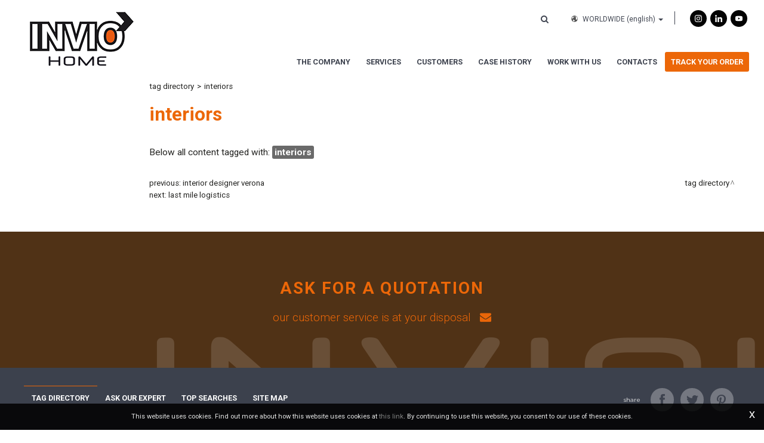

--- FILE ---
content_type: text/html; charset=utf-8
request_url: https://www.inviohome.it/en-ww/tag-interiors.aspx
body_size: 16622
content:

   
<!DOCTYPE html>
<html>
  <head id="ctl00_Head1" prefix="og: //ogp.me/ns#"><title>
	interiors, Tag directory
</title>
  
  <!-- Header block #1 - ZONE #1 -->
  
    <meta property="og:title" content="interiors" /><meta property="og:url" content="https://www.inviohome.it/en-ww/tag-interiors.aspx" /><meta property="og:image" content="https://www.inviohome.it/img/og-image.jpg" /><meta property="og:image:type" content="image/jpeg" /><meta property="og:image:width" content="200" /><meta property="og:image:height" content="200" /><script>

    (function (i, s, o, g, r, a, m) {
        i['GoogleAnalyticsObject'] = r; i[r] = i[r] || function () {
            (i[r].q = i[r].q || []).push(arguments)
        }, i[r].l = 1 * new Date(); a = s.createElement(o),
  m = s.getElementsByTagName(o)[0]; a.async = 1; a.src = g; m.parentNode.insertBefore(a, m)
    })(window, document, 'script', '//www.google-analytics.com/analytics.js', 'ga');
</script>
<meta name="keywords" content="interiors, Tag directory" /><meta name="description" content="interiors, 20260128" /><meta name="robots" content="index, follow" /><!-- Google tag (gtag.js) -->
<script async src="https://www.googletagmanager.com/gtag/js?id=G-F9B22V8SJC"></script>
<script>
	window.dataLayer = window.dataLayer || [];
	function gtag(){dataLayer.push(arguments);}
	gtag('js', new Date());

	gtag('config', 'G-F9B22V8SJC');
	gtag('config', 'G-54581HS33J');
</script><!-- Hotjar Tracking Code for https://www.inviohome.it/ -->
<script>
    (function(h,o,t,j,a,r){
        h.hj=h.hj||function(){(h.hj.q=h.hj.q||[]).push(arguments)};
        h._hjSettings={hjid:1648094,hjsv:6};
        a=o.getElementsByTagName('head')[0];
        r=o.createElement('script');r.async=1;
        r.src=t+h._hjSettings.hjid+j+h._hjSettings.hjsv;
        a.appendChild(r);
    })(window,document,'https://static.hotjar.com/c/hotjar-','.js?sv=');
</script><meta name="theme-color" content="#d06434"/>

  <!-- /Header block #1 -->
		  
    <meta charset="utf-8" /><meta name="viewport" content="width=device-width, initial-scale=1.0" />


    <!-- HTML5 shim, for IE6-8 support of HTML5 elements -->
    <!--[if lt IE 9]>
      <script src="//html5shim.googlecode.com/svn/trunk/html5.js"></script>
    <![endif]-->

    <!-- Fav and touch icons -->
    <link rel="shortcut icon" href="../master/favicon.ico" /><link rel="apple-touch-icon-precomposed" sizes="144x144" href="/img/apple-touch-icon-144-precomposed.png" /><link rel="apple-touch-icon-precomposed" sizes="114x114" href="/img/apple-touch-icon-114-precomposed.png" /><link rel="apple-touch-icon-precomposed" sizes="72x72" href="/img/apple-touch-icon-72-precomposed.png" /><link rel="apple-touch-icon-precomposed" href="/img/apple-touch-icon-57-precomposed.png" /><link href="../App_Themes/default_min/css/site-202412021426.css" type="text/css" rel="stylesheet" /></head>

  <body>
    <form name="aspnetForm" method="post" action="/en-ww/tag-interiors.aspx" id="aspnetForm">
<div>
<input type="hidden" name="__EVENTTARGET" id="__EVENTTARGET" value="" />
<input type="hidden" name="__EVENTARGUMENT" id="__EVENTARGUMENT" value="" />
<input type="hidden" name="__VIEWSTATE" id="__VIEWSTATE" value="/[base64]/[base64]/[base64]/tbP8L6ejhhQ==" />
</div>

<script type="text/javascript">
//<![CDATA[
var theForm = document.forms['aspnetForm'];
if (!theForm) {
    theForm = document.aspnetForm;
}
function __doPostBack(eventTarget, eventArgument) {
    if (!theForm.onsubmit || (theForm.onsubmit() != false)) {
        theForm.__EVENTTARGET.value = eventTarget;
        theForm.__EVENTARGUMENT.value = eventArgument;
        theForm.submit();
    }
}
//]]>
</script>


<div>

	<input type="hidden" name="__VIEWSTATEGENERATOR" id="__VIEWSTATEGENERATOR" value="CA0B0334" />
	<input type="hidden" name="__EVENTVALIDATION" id="__EVENTVALIDATION" value="/wEdAAX5Hypnx27fJCQ6sunbucEpsqWv1rdZfTrW2nwhD0jtRpareM2916QODp5Tt3UZqC6KJYUQrdcva6dInaNZjQxVdtZ+mFBll6Zqlqau34WtydCBc7SDUCBJWjj4iErsp2N8llW5WR//UZdYy5l69To5" />
</div>
	<div class="cnt-banner-top"></div>
      <div class="head-fixed-wrap">				  
		<!-- Header block #2 - ZONE #2 -->              
            		 
			
			  <!-- Header block #3 - ZONE #3 -->
              <div id="ctl00_divHeaderblock3" class="headerblock3">
                
    <div class="CompanyLogo"><a href="/en-ww/default.aspx"><img src="/img/logo.png" alt="InvioHome.it" title="InvioHome.it" /></a></div><div class="CompanyLogo simbolo"><a href="/en-ww/default.aspx"><img src="/img/logo-noclaim.png" alt="InvioHome.it" title="InvioHome.it" /></a></div>
<div class="social-header-wrapper svgplugin">
<a href="/en-ww/istagram.aspx">
<svg xmlns="http://www.w3.org/2000/svg" version="1.1" viewBox="0 0 444.2 444">
      <path d="M222.3,1.9c-59.9,0-67.3.3-90.8,1.3-23.5,1-39.5,4.8-53.5,10.2-14.5,5.6-26.8,13.2-39,25.4-12.2,12.3-19.8,24.5-25.4,39-5.4,14-9.2,30-10.3,53.5-1.1,23.5-1.3,31-1.3,90.9s.3,67.3,1.3,90.8c1.1,23.5,4.8,39.5,10.3,53.5,5.6,14.5,13.2,26.8,25.4,39,12.2,12.2,24.5,19.8,39,25.4,14,5.4,30,9.2,53.5,10.3,23.5,1,31,1.3,90.8,1.3s67.3-.3,90.8-1.3c23.5-1.1,39.5-4.8,53.5-10.3,14.5-5.6,26.8-13.2,39-25.4,12.2-12.2,19.8-24.6,25.4-39,5.4-14,9.1-30,10.2-53.5,1.1-23.5,1.3-31,1.3-90.8s-.3-67.3-1.3-90.9c-1.1-23.4-4.8-39.5-10.2-53.5-5.6-14.5-13.2-26.8-25.4-39-12.2-12.2-24.5-19.8-39-25.4-14-5.4-30-9.2-53.5-10.2-23.5-1.1-31-1.3-90.8-1.3M222.3,41.6c58.8,0,65.8.2,89,1.3,21.5,1,33.2,4.6,40.9,7.6,10.3,4,17.6,8.8,25.3,16.5,7.7,7.7,12.5,15,16.5,25.3,3,7.8,6.6,19.4,7.6,40.9,1.1,23.2,1.3,30.2,1.3,89s-.2,65.8-1.3,89c-1,21.5-4.6,33.2-7.6,40.9-4,10.3-8.8,17.6-16.5,25.3-7.7,7.7-15,12.5-25.3,16.5-7.8,3-19.5,6.6-40.9,7.6-23.2,1.1-30.2,1.3-89,1.3s-65.8-.2-89-1.3c-21.5-1-33.2-4.6-40.9-7.6-10.3-4-17.6-8.8-25.3-16.5-7.7-7.7-12.5-15-16.5-25.3-3-7.7-6.6-19.4-7.6-40.9-1.1-23.2-1.3-30.2-1.3-89s.2-65.8,1.3-89c1-21.5,4.6-33.2,7.6-40.9,4-10.3,8.8-17.6,16.5-25.3,7.7-7.7,15-12.5,25.3-16.5,7.8-3,19.4-6.6,40.9-7.6,23.2-1,30.2-1.3,89-1.3"/>
      <path d="M222.3,295.7c-40.5,0-73.4-32.9-73.4-73.4s32.9-73.4,73.4-73.4,73.4,32.9,73.4,73.4-32.9,73.4-73.4,73.4M222.3,109.1c-62.5,0-113.1,50.7-113.1,113.1s50.6,113.2,113.1,113.2,113.1-50.7,113.1-113.2-50.6-113.1-113.1-113.1"/>
      <path d="M366.3,104.6c0,14.6-11.8,26.4-26.4,26.4s-26.5-11.8-26.5-26.4,11.8-26.5,26.5-26.5,26.4,11.8,26.4,26.5"/>
</svg></a>
<a href="/en-ww/linkedin.aspx">
<svg xmlns="http://www.w3.org/2000/svg" version="1.1" viewBox="0 0 515.5 515.1">
      <rect x="14.1" y="173.5" width="105.1" height="339.3"/>
      <path d="M66.1,129.1c34.3,0,62.1-28,62.1-62.6S100.4,3.9,66.1,3.9,4,31.9,4,66.5s27.8,62.6,62.1,62.6"/>
      <path d="M287,334.7c0-47.7,22-76.1,64-76.1s57.2,27.3,57.2,76.1v178.2h104.6v-214.9c0-90.9-51.5-134.8-123.5-134.8s-102.3,56.1-102.3,56.1v-45.7h-100.8v339.3h100.8v-178.2Z"/>
</svg></a>
<a href="/en-ww/youtube.aspx">
<svg xmlns="http://www.w3.org/2000/svg" version="1.1" viewBox="0 0 661.8 467.2">
      <path class="cls-1" d="M647.3,73.9c-7.6-28.5-29.9-51-58.3-58.7C537.5,1.4,331.4,1.4,331.4,1.4c0,0-206.2,0-257.6,13.9-28.4,7.6-50.7,30.1-58.3,58.7C1.7,125.6,1.7,233.6,1.7,233.6c0,0,0,108,13.8,159.7,7.6,28.6,29.9,51.1,58.3,58.7,51.4,13.9,257.6,13.9,257.6,13.9,0,0,206.2,0,257.6-13.9,28.4-7.6,50.7-30.1,58.3-58.7,13.8-51.8,13.8-159.7,13.8-159.7,0,0,0-108-13.8-159.7ZM263.9,331.6v-196.1l172.3,98-172.3,98Z"/>
</svg></a>
</div>
    <div id="ctl00_ContentPlaceHolder2_ctl03_mainDiv" class="storelocator-area ">
    <ul class="nav nav-pills">
        <li class="dropdown">
            <a class="dropdown-toggle" data-toggle="dropdown" href="#"><span class="flag flag-ww flag-position"></span>WORLDWIDE <span>(English)</span> <b class="caret"></b></a>
            <section class="dropdown-menu storeselector pull-right">
                <div>
                    <span class="storelocator-titletxt">nation:</span> <span><b>WORLDWIDE</b></span> <span class="storelocator-titletxt">language:</span> <span><b>English</b></span>
                    
                </div>
                <ul>
                    
                            <li id="ctl00_ContentPlaceHolder2_ctl03_repFirstColumn_ctl00_liNation" class="li-country-1">
                                <a id="ctl00_ContentPlaceHolder2_ctl03_repFirstColumn_ctl00_lnkNation" href="javascript:__doPostBack(&#39;ctl00$ContentPlaceHolder2$ctl03$repFirstColumn$ctl00$lnkNation&#39;,&#39;&#39;)"><span class="flag flag-it flag-position"></span> ITALY                        </a>
                                
                                        <span id="ctl00_ContentPlaceHolder2_ctl03_repFirstColumn_ctl00_repeaterLanguages_ctl00_spnLangWrapper" class="spn-lang-1">
                                            <a id="ctl00_ContentPlaceHolder2_ctl03_repFirstColumn_ctl00_repeaterLanguages_ctl00_lnkLanguages" href="javascript:__doPostBack(&#39;ctl00$ContentPlaceHolder2$ctl03$repFirstColumn$ctl00$repeaterLanguages$ctl00$lnkLanguages&#39;,&#39;&#39;)">Italiano</a>
                                        </span>
                                    
                            </li>
                        
                            <li id="ctl00_ContentPlaceHolder2_ctl03_repFirstColumn_ctl01_liNation" class="li-country-9">
                                <a id="ctl00_ContentPlaceHolder2_ctl03_repFirstColumn_ctl01_lnkNation" href="javascript:__doPostBack(&#39;ctl00$ContentPlaceHolder2$ctl03$repFirstColumn$ctl01$lnkNation&#39;,&#39;&#39;)"><span class="flag flag-ww flag-position"></span> WORLDWIDE</a>
                                
                                        <span id="ctl00_ContentPlaceHolder2_ctl03_repFirstColumn_ctl01_repeaterLanguages_ctl00_spnLangWrapper" class="spn-lang-3">
                                            <a id="ctl00_ContentPlaceHolder2_ctl03_repFirstColumn_ctl01_repeaterLanguages_ctl00_lnkLanguages" href="javascript:__doPostBack(&#39;ctl00$ContentPlaceHolder2$ctl03$repFirstColumn$ctl01$repeaterLanguages$ctl00$lnkLanguages&#39;,&#39;&#39;)">English</a>
                                        </span>
                                    
                            </li>
                        
                </ul>
                
            </section>
        </li>
    </ul>
    <a class="home-link" href="/" style="pointer-events: none"></a><a  href="/en-ww/default.aspx" style="pointer-events: none"></a>
</div><div id="ctl00_ContentPlaceHolder2_ctl04_mainDiv" class="navbar-searchform">
	<div class="navbar-form pull-right formflatstyle" style="position:relative;">
	<input type="text" name="fti" value="" placeholder="search" id="fullTextSearch" data-provide="typeahead" class="typeahead" autocomplete="off">
    <button type="button" class="btn cancel" id="btnCerca" onclick="doSearch();return false;"><i class="icon-search"></i></button>
    <button type="button" class="btn-delete" id="btnAnnulla" style="visibility:hidden;"><i class="icon-delete"></i></button>
	<input type="hidden" id="Id_Lingua" value="en">
	<input type="hidden" id="CheckEmpty" value="">
    <input type="hidden" id="UrlStringSearch" value="/en-ww/search.aspx">
    <input type="hidden" id="UrlStringTopSearch" value="/en-ww/top-searches.aspx">
	</div>
</div>


              </div>
              <!-- / Header block #3 - ZONE #3 -->

			  <!-- Header block #4 - ZONE #4 -->
              <div id="ctl00_divHeaderblock4" class="headerblock4">
                  
    
<!-- bar menu top -->
<div id="ctl00_ContentPlaceHolder3_ctl00_MainMenu" class="navbar mainmenu">
    <div class="navbar-inner">
        <div class="container">
            <a id="ctl00_ContentPlaceHolder3_ctl00_collapse" class="btn btn-navbar" data-toggle="collapse" data-target=".mainmenu .nav-collapse">
                
                <span class="icon-bar"></span>
                <span class="icon-bar"></span>
                <span class="icon-bar"></span>
            </a>
            
            <div id="ctl00_ContentPlaceHolder3_ctl00_topMenu" class="nav-collapse collapse">
                
                <ul class="pull-right nav menu-horizontal-level-0"><li class="dropdown" data-idmenuitem="72"><a href="#" data-hover="The Company" class="dropdown-toggle" role="button" data-toggle="dropdown">The Company<b class="caret"></b></a><ul class="dropdown-menu menu-horizontal-level-0" role="menu"><li data-idmenuitem="74"><a data-hover="About us" tabindex="-1" href="about-us.aspx">About us</a></li><li data-idmenuitem="227"><a data-hover="Team" tabindex="-1" href="team-1.aspx">Team</a></li><li data-idmenuitem="1279"><a data-hover="Sustainability" tabindex="-1" href="sustainability.aspx">Sustainability</a></li><li data-idmenuitem="228"><a data-hover="Headquarters" tabindex="-1" href="headquarters.aspx">Headquarters</a></li></ul></li><li class="dropdown" data-idmenuitem="99"><a href="#" data-hover="Services" class="dropdown-toggle" role="button" data-toggle="dropdown">Services<b class="caret"></b></a><ul class="dropdown-menu menu-horizontal-level-0" role="menu"><li data-idmenuitem="1280"><a href="#" data-hover="Home delivery" tabindex="-1">Home delivery</a></li><li data-idmenuitem="1266"><a data-hover="Assembly of furnishings" tabindex="-1" href="assembly-of-furnishings.aspx">Assembly of furnishings</a></li></ul></li><li class="dropdown" data-idmenuitem="1264"><a href="#" data-hover="Customers" class="dropdown-toggle" role="button" data-toggle="dropdown">Customers<b class="caret"></b></a><ul class="dropdown-menu menu-horizontal-level-0" role="menu"></ul></li><li data-idmenuitem="236"><a data-hover="Case History" href="case-history-1.aspx">Case History</a></li><li data-idmenuitem="1275"><a data-hover="Work with us" href="work-with-us.aspx">Work with us</a></li><li class="dropdown" data-idmenuitem="246"><a href="#" data-hover="Contacts" class="dropdown-toggle" role="button" data-toggle="dropdown">Contacts<b class="caret"></b></a><ul class="dropdown-menu menu-horizontal-level-0" role="menu"><li data-idmenuitem="1287"><a data-hover="Contacts" tabindex="-1" href="customer-service.aspx">Contacts</a></li><li data-idmenuitem="1288"><a data-hover="Become a Partner" tabindex="-1" href="become-a-partner.aspx">Become a Partner</a></li></ul></li><li class="menu-cerca-ordine" data-idmenuitem="247"><a data-hover="Track Your Order" href="track-your-order.aspx">Track Your Order</a></li></ul>
            </div>
            
            <!--/.nav-collapse -->
        </div>
    </div>
</div>
<!-- bar menu top -->
            
              </div>
        </div>

              <!-- Header block #5 - ZONE #5 -->
              <div id="ctl00_divHeaderblock5" class="headerblock5">
                  
    

              </div>
              <!-- / Header block #5 - ZONE #5 -->     

        <!-- External container -->
        <div id="ctl00_divContainerFoglioesterno" class="container foglioesterno">
            <!-- Fluid container -->
            <div id="ctl00_divContainer" class="container-fluid foglio">

        <!-- HEADER BLOCKS -->			          
              
              <!-- / Header block #4 - ZONE #4 -->
              <!-- Header block #6 - ZONE #6 -->
              
              

              <!-- Header block #17 - ZONE #17 -->
              <div id="ctl00_divHeaderinsideblock1" class="headerinsideblock1">
                  
    
<div class="spacer-header-contenuti"></div>
    

              </div>
              <!-- /Header block #17 -->
			  
			  <!-- Header block #1 - ZONE #1 -->
              
              <!-- /Header block #1 -->

              <!-- Header block #2 - ZONE #2 -->
              
              <!-- / Header block #2 -->

              <!-- Header block #3 -->
              
              <!-- / Header block #3 - ZONE #3 -->

              <!-- Header block #4 - ZONE #4 -->
              
              <!-- / Header block #4 -->

              <!-- Header block #5 - ZONE #5 -->
              
              <!-- / Header block #5 -->

        <!-- / HEADER BLOCKS -->


        <!-- MIDDLE AREA -->
              <div id="ctl00_divRowFuid1" class="row-fluid">
        
                <!-- LEFT COLUMN -->
                <div id="ctl00_divSpan1" class="span2 menulateralesx">
                    <!-- Middle Left block #1 - ZONE #6 -->
                    <div id="ctl00_divMiddleleftblock1" class="middleleftblock1">
                    
    

                    </div>
                    <!-- /Middle Left block #1 -->

                    <!-- Middle Left block #2 - ZONE #7 -->
                    
                    <!-- /Middle Left block #2 -->

                    <!-- Middle Left block #3 - ZONE #8 -->
                    
                    <!-- /Middle Left block #3 -->
                </div>
                <!-- /LEFT COLUMN -->

                <!-- CENTER COLUMN -->
                <div id="ctl00_divSpan2" class="span10">
        
                    <!-- Middle center block #1 - ZONE #9 -->
                    <div id="ctl00_divMiddlecenterblock1" class="middlecenterblock1">
                        
    
<!-- sse-begin -->
<div class="row-fluid locator-cnt"><div class="span12"><ul class="breadcrumb"><li><a href="/en-ww/tag-directory.aspx">Tag directory</a><span class="divider">></span></li><li class="active">interiors</li></ul></div></div><div class="type-istituzionale"><div class="row-fluid"><h2>interiors</h2></div></div>

<!-- sse-end -->
<span><div class="row-fluid"></div><div class="tagscheda-cnt"><p></p><p>Below all content tagged with: <span class="label">interiors</span></p></div></span><ul class="pager pagerbottom pagertags"><li class="previous"><span>previous: <a href="/en-ww/tag-interior-designer-verona.aspx">interior designer verona</a><br>next: <a href="/en-ww/tag-last-mile-logistics.aspx">last mile logistics</a></span></li><li class="next"><a href="/en-ww/tag-directory.aspx">Tag directory</a></li></ul>

                    </div>
                    <!-- /Middle center block #1 -->

                    <!-- Middle center block #2 - ZONE #10 -->
                    
                    <!-- /Middle center block #2 -->

                    <!-- Middle center block #3 - ZONE #11 -->
                    
                    <!-- /Middle center block #3 -->
                </div>
                <!-- /CENTER COLUMN -->

                <!-- RIGHT COLUMN -->
                <div class="span0">
                    <!-- Middle right block #1 - ZONE #12 -->
                    
                    <!-- /Middle right block #1 -->

                    <!-- Middle right block #2 - ZONE #13 -->
                    
                    <!-- /Middle right block #2 -->

                    <!-- Middle right block #3 - ZONE #14 -->
                    
                    <!-- /Middle right block #3 -->
                </div>
                <!-- /RIGHT COLUMN -->

              </div>
              <!--/row-->
        <!-- /MIDDLE AREA -->

		        <!-- MIDDLE AREA V2 -->
              
              <!--/row-->
        <!-- /MIDDLE AREA V2-->


        <!-- FOOTER BLOCKS -->
              <!-- Footer block #1 - ZONE #15 -->
              
              <!-- / Footer block #1 -->

              <!-- Footer block #2 - ZONE #16 -->
              
              <!-- / Footer block #2 -->

              <!-- Footer block #3 - ZONE #17 -->
              
              <!-- / Footer block #3 -->

        <!-- /FOOTER BLOCKS -->

            </div>
            <!-- /Fluid sheet -->
        </div>
        <!-- /External sheet -->
		

		

		      <!-- Footer block #3 - ZONE #17 -->
              
              <!-- / Footer block #3 -->

              <!-- Footer block #4 - ZONE #18 -->
		      <div id="ctl00_divFooterOuter24" class="footerblock4">
		         
    
<div class="prenotavisita-wrap"><a href="/en-ww/customer-service.aspx"><span class="tit">Ask for a quotation</span><span class="txt">Our customer service is at your disposal</span></a></div>
    

		      </div>
		      <!-- / Footer block #4 -->


		  
		  		
		<!-- Footer Zona Newsletter Sharing tools -->
	                                
		  <!-- Footer Zona Newsletter Sharing tools -->
		  
		  
		  		  
		  <!-- Footer block #5 - ZONE #19 -->
		  <div id="ctl00_divFooterOuter25" class="footerblock5">
			 
    <div id="ctl00_ContentPlaceHolder25_ctl01_divSharingToolWrapper" class="product-sheet-sharing product-sheet-sharing">

    <span id="ctl00_ContentPlaceHolder25_ctl01_lblShare">Share</span>

     

    <a href="http://www.facebook.com/share.php" id="ctl00_ContentPlaceHolder25_ctl01_lnkFacebook" onclick="return fbs_click()" target="_blank" rel="nofollow" title="Share on Facebook">
        
        <img src="/img/ico-facebook.png" id="ctl00_ContentPlaceHolder25_ctl01_imgFacebook" alt="facebook share" />
    </a>

    <a href="https://twitter.com/share" id="ctl00_ContentPlaceHolder25_ctl01_lnkTwitter" onclick="return twi_click()" target="_blank" rel="nofollow" title="Share on Twitter">
        
        <img src="/img/ico-twitter.png" id="ctl00_ContentPlaceHolder25_ctl01_imgTwitter" alt="twitter share" />

    </a>

    

    <a href="javascript:pin_click()" id="ctl00_ContentPlaceHolder25_ctl01_lnkPinterest" rel="nofollow" title="Share on Pinterest">

        <img src="/img/ico-pinterest.png" id="ctl00_ContentPlaceHolder25_ctl01_imgPinterest" alt="pinterest share" />
    </a>   

       

    

</div>

<script>
    function fbs_click() {
        //u = location.href;
        t = document.title;
        window.open('http://www.facebook.com/sharer.php?u=' +
             encodeURIComponent(u).replace("localhost", "127.0.0.1") +
             '&t=' +
             encodeURIComponent(t),
             ' sharer', 'toolbar=0, status=0, width=626, height=436');
        return false;
    }

    function twi_click() {
        //u = location.href;
        t = document.title;
        window.open('https://twitter.com/intent/tweet?original_referer=' +
             encodeURIComponent(u).replace("localhost", "127.0.0.1") +
             '&url=' +
             encodeURIComponent(u),
             ' sharer', 'toolbar=0, status=0, width=626, height=436');
        return false;
    }

    function goo_click() {
        //u = location.href;
        t = document.title;
        window.open('https://plus.google.com/share?url=' +
             encodeURIComponent(u).replace("localhost", "127.0.0.1"),
             ' sharer', 'toolbar=0, status=0, width=626, height=436');
        return false;
    }

    function pin_click() {
        var e = document.createElement('script');
        e.setAttribute('type', 'text/javascript');
        e.setAttribute('charset', 'UTF-8');
        e.setAttribute('src', 'https://assets.pinterest.com/js/pinmarklet.js?r=' + Math.random() * 99999999);
        document.body.appendChild(e);
    }
    

    function whatsapp_click() {
        //u = location.href;
        t = document.title;        
        window.open('whatsapp://send?text=' +
             encodeURIComponent(t+' ') +
             encodeURIComponent(u).replace("localhost", "127.0.0.1"));
        return false;
    }
  

</script>

<!-- bar menu top -->
<div id="ctl00_ContentPlaceHolder25_ctl02_MainMenu" class="navbar menufooter">
    <div class="navbar-inner">
        <div class="container">
            <a id="ctl00_ContentPlaceHolder25_ctl02_collapse" class="btn btn-navbar" data-toggle="collapse" data-target=".menufooter .nav-collapse">
                
                <span class="icon-bar"></span>
                <span class="icon-bar"></span>
                <span class="icon-bar"></span>
            </a>
            
            <div id="ctl00_ContentPlaceHolder25_ctl02_topMenu" class="nav-collapse collapse">
                
                <ul class="pull-left nav menu-horizontal-level-0"><li data-idmenuitem="9" class="active"><a data-hover="Tag directory" href="tag-directory.aspx">Tag directory</a></li><li data-idmenuitem="256"><a data-hover="Ask Our Expert" href="ask-our-expert-1.aspx">Ask Our Expert</a></li><li data-idmenuitem="76"><a data-hover="Top searches" href="top-searches.aspx">Top searches</a></li><li data-idmenuitem="11"><a data-hover="Site map" href="sitemap.aspx">Site map</a></li></ul>
            </div>
            
            <!--/.nav-collapse -->
        </div>
    </div>
</div>
<!-- bar menu top -->

		  </div>
		  <!-- / Footer block #5 -->
        		  
		  <!-- Footer block #6 - ZONE #20 -->
		  <div id="ctl00_divFooterOuter26" class="footerblock6">
			  
    <div class="logofooter"><a href="/en-ww/default.aspx"><img src="/img/logofooter.png" alt="" /></a></div>
<div class="Copyright">
    Copyright © 2017-2026 Invio S.A.S. di Cristina Bertellini & C.<br>Str. Chiesanuova 8, 46100 Mantova - Italy<br>Tel. +39 0376 31.41.01 - Fax +39 0376 34.11.471<br>C.F. / P.IVA: 02192140206 - Cod. R.E.A.: 232050

    <div id="ctl00_ContentPlaceHolder26_ctl01_copyPolicy" class="copyright-policy">
        <a id="ctl00_ContentPlaceHolder26_ctl01_linkPrivacy" href="/en-ww/privacy-policy.aspx">[Privacy and Cookie Policy]</a>
        
    </div>
    
    <div id="ctl00_ContentPlaceHolder26_ctl01_privacyAlert" class="privacy-alert" style="display:none">
        <!--googleoff: all-->
        <a href="javascript:void(0)" class="iconclose">x</a>
        <span>This website uses cookies. Find out more about how this website uses cookies at <a id="ctl00_ContentPlaceHolder26_ctl01_linkPrivacyAlert" href="/en-ww/privacy-policy.aspx#cookie">this link</a>. By continuing to use this website, you consent to our use of these cookies.</span>
        <!--googleon: all-->    
    </div>	  
</div><div class="logopartner"><a href="https://www.sigla.com/" target="_blank"><img src="/img/partner-siglacom-logo.png" alt="Siglacom - Internet Partner" title="Siglacom - Internet Partner" /></a></div>

		  </div>
		  <!-- / Footer block #6 -->
		  
		  <!-- Footer block #7 - ZONE #21 -->
		  
		  <!-- / Footer block #7 -->

    <!-- javascript -->

    <script src="//ajax.googleapis.com/ajax/libs/jquery/1.10.2/jquery.min.js"></script>
    <script src="/js/jquery.mobile.custom.min.js"></script>
    <script src="/js/bootstrap.min.js"></script>
    <script src="/js/bootbox.min.js"></script>
    <script src="/js/bootstrap-datepicker.js" type="text/javascript"></script>
    <script src="/js/bootstrap-fileupload.min.js" type="text/javascript"></script>  
    <script src="/js/jquery.validate.js"></script>
    <script src="/js/jquery.glob.js"></script>
    <script type="text/javascript" src="/js/jquery.hoverdir.js"></script>
    <script src="/js/jquery.masonry.min.js"></script>
    <script src="/js/jquery.masonry.custom.js" type="text/javascript"></script>
    <script src="/js/jquery.fancybox.pack.js" type="text/javascript"></script>
    <script src="/js/jquery.video-ui.js" type="text/javascript"></script>
    <script src="//maps.google.com/maps/api/js?key=AIzaSyD6btJKEw_s5cY16gMq_3sfzcbJITz-ZZM" type="text/javascript"></script>
    <script src="/js/gmaps.js" type="text/javascript"></script>
    <script src="/js/responsive-calendar.js"></script>
	<script src="/js/search.js?v=202001221203"></script>
	<script src="/js/pluginCalendar.js?v=202001221203"></script>
	<script src="/js/maps.js?v=202001221203"></script>
	<script src="/js/imgLiquid.js?v=202001221203"></script>
	<script src="/js/classList.min.js?v=201911181236" type="text/javascript"></script> 
	<script src="/js/swiper.min.js?v=201911181236" type="text/javascript"></script>
	<script src="/js/animationCounter.min.js"></script>

    <script src="/js/imagesloaded.js"></script>
    <script src="/js/dermocura.js"></script>

	<script src="/js/custom.js?v=202001221203"></script>
	<script src="/js/effects.js?v=201911181236" type="text/javascript"></script>
    <script src="/js/jquery.mousewheel.min.js"></script>
    <script src="/js/jquery.mCustomScrollbar.min.js"></script>
	<script src="/js/vte.js?v=202001221203"></script>
    <script>function writeLangCookie() { document.cookie="_Lang_InvioHome.it=1; expires=Sat, 23 Jan 2027 17:15:15 GMT; path=/ "; document.cookie="_Nation=; expires=22/01/2026 17:15:15; path=/ "; } 
  $('.home-link').on('click', function () { writeLangCookie(); }); 
 </script>
<script type="text/javascript"> u = location.href ;</script><script type="text/javascript">$(function () { $('.privacy-alert').delay(800).fadeIn(1000);$('.privacy-alert .iconclose').click(function () { $('.privacy-alert').fadeOut(800);cookPolicyCloseAlert();});});function cookPolicyCloseAlert() {var dCookPolicy = new Date(); dCookPolicy.setTime(dCookPolicy.getTime() + (365 * 24 * 60 * 60 * 1000));document.cookie='C_P=1; expires='+dCookPolicy.toGMTString()+'; path=/';}</script>
	
	<!-- ANGULAR SCRIPT CART -->
    <script src="//ajax.googleapis.com/ajax/libs/angularjs/1.2.16/angular.min.js" type="text/javascript"></script>
    <script src="//ajax.googleapis.com/ajax/libs/angularjs/1.2.0rc1/angular-route.min.js"></script>
    <script src="//ajax.googleapis.com/ajax/libs/angularjs/1.2.10/angular-animate.js"></script>
    <script src="/js/angular-cookies-1.0.0rc10.js"></script>
    <script src="/js/ui-bootstrap.js"></script>
	<script src="/cart/js/accounting.min.js?v=202001221203"></script>
    <!--[if lte IE 8]>
    <script src="/cart/js/json2.js"></script>
    <![endif]-->
	<script src="/cart/js/app.js?v=202001221203"></script>
    
    <!-- CARRELLO-->
	<script src="/cart/js/mainController.js?v=202001221203"></script>
	<script src="/cart/js/step1Controller.js?v=202001221203"></script>
	<script src="/cart/js/step2Controller.js?v=202001221203"></script>
	<script src="/cart/js/step3Controller.js?v=202001221203"></script>
	<script src="/cart/js/step4Controller.js?v=202001221203"></script>
	<script src="/cart/js/extendController.js?v=202001221203"></script>
    
    <!-- SCHEDA PRODOTTO ANGULARJS-->
	<script src="/js/pluginSingleProdVariants.js?v=202001221203"></script>
	<script src="/js/pluginSingleProdVariants-ext.js?v=202001221203"></script>

    <!-- SCHEDA PRODOTTO SHOP BY LOOK-->
	<script src="/js/pluginShopByLook.js?v=202001221203"></script>
    </form>
  </body>
</html>


--- FILE ---
content_type: application/javascript
request_url: https://www.inviohome.it/cart/js/app.js?v=202001221203
body_size: 4205
content:
//CONSOLE BUG IE8-9
window.console = window.console || {};
window.console.log = window.console.log || function () { };

/*** VARIABILI GLOBALI ***/
var activateConsoleLog = true;
var enableTemplateCache = true;
//idLanguage
//idArea

/*** PARAMETRI ***/
var urlService = "/cart/services/CartService.ashx";
var alertDivError = "<div class='alert alert-error'>#MSG#</div>";
var alertDivWarning = "<div class='alert alert-warning'>#MSG#</div>";
var pathStep1 = "/step1";
var pathStep2 = "/step2";
var pathStep3 = "/step3";
var pathStep4 = "/step4";
var pathErr = "/err";
var pathTemplateStep1 = "/cart/templates/Step1.aspx";
var pathTemplateStep2 = "/cart/templates/Step2.aspx";
var pathTemplateStep3 = "/cart/templates/Step3.aspx";
var pathTemplateStep4 = "/cart/templates/Step4.aspx";
var pathTemplateErr = "/cart/templates/Err.aspx";
var errParseJson = "Parse Json Error";
var errJsonSuccess = "Error exception:";
var msgJsonSuccess = "Error text message:";
var errServer = "Server error:";

var timeAnimationSlide = 500;
var timeAnimationFade = 500;

var idNationItalia = 84;

var userTypePrivate = "1";
var userTypeCompany = "2";

var cartServiceType = {
    "input": 0,
    "email": 2
}
var cartServicePosition = {
    "anagrafic": 2,
    "normal": 0
}

/*** APP ***/
var cartApp = angular.module('cartApp', ['ngRoute', 'ngAnimate', 'ngCookies', 'ui.bootstrap']);

/*** FILTER ***/
cartApp.filter('currencyComma', function ($filter, $locale) {
    return function (input, fractionSize) {
        var decSep = ",";
        var thoSep = ".";
        var localScope = this.data;
        if (localScope !== undefined && localScope != null &&
            localScope.DecimalSeparator !== undefined && localScope.DecimalSeparator != null &&
            localScope.ThousandSeparator !== undefined && localScope.ThousandSeparator != null) {
            decSep = localScope.DecimalSeparator;
            thoSep = localScope.ThousandSeparator;
        }
        return accounting.formatMoney(input, "", fractionSize, thoSep, decSep);
    };
});
cartApp.filter('keys', function () {
    return function (input) {
        if (!input) {
            return [];
        }
        console.log(Object.keys(input));
        return Object.keys(input);
    }
});
cartApp.filter('makeRange', function () {
    return function (input) {
        var lowBound, highBound;
        switch (input.length) {
            case 1:
                lowBound = 0;
                highBound = parseInt(input[0]) - 1;
                break;
            case 2:
                lowBound = parseInt(input[0]);
                highBound = parseInt(input[1]);
                break;
            default:
                return input;
        }
        var result = [];
        for (var i = lowBound; i <= highBound; i++)
            result.push(i);
        return result;
    };
});
cartApp.filter('elemInCart', function () {
    return function (input, flagQuotation) {
        var filtered = [];
        for (var i = 0; i < input.length; i++) {
            var item = input[i];
            if (item.IsQuotation == flagQuotation) {
                filtered.push(item);
            }
        }
        return filtered;
    };
});
//replace tilde
cartApp.filter('replaceTilde', function ($filter, $locale) {
    return function (input) {
        if (input != null && input.length > 0)
            return input.replace('~', '');
        return "";
    };
});

/*** SERVICE APP ***/
cartApp.service('serviceApp', ['$http', '$location', '$q', '$timeout', function ($http, $location, $q, $timeout) {
    var ret = {
        //JSON carrello step1
        resolveStep1: function () {
            return httpResolveStep('step1', $q, $http, $location, $timeout);
        },

        //JSON dati step2
        resolveStep2: function () {
            return httpResolveStep('step2', $q, $http, $location, $timeout);
        },
        //JSON dati step3
        resolveStep3: function () {
            return httpResolveStep('step3', $q, $http, $location, $timeout);
        },
        //JSON dati step4
        resolveStep4: function () {
            return httpResolveStep('step4', $q, $http, $location, $timeout);
        }
    }
    return ret;
}]);

/*** CONFIGURAZIONE APP ***/
cartApp.config(function ($routeProvider) {
    $routeProvider
    .when('/', {
        redirectTo: pathStep1
    })
    .when(pathStep1, {
        templateUrl: pathTemplateStep1 + '?idLanguage=' + idLanguage,
        controller: 'controllerStep1_ext',
        resolve: {
            resolverStep1: function (serviceApp) {
                if (activateConsoleLog)
                    console.log('resolverStep1 call');
                return serviceApp.resolveStep1();
            }
        }
    })
    .when(pathStep2, {
        templateUrl: pathTemplateStep2 + '?idLanguage=' + idLanguage,
        controller: 'controllerStep2_ext',
        resolve: {
            resolverStep2: function (serviceApp, $q, $http, $location) {
                if (activateConsoleLog)
                    console.log('resolverStep2 call');
                return serviceApp.resolveStep2();
            }
        }
    })
    .when(pathStep3, {
        templateUrl: pathTemplateStep3 + '?idLanguage=' + idLanguage,
        controller: 'controllerStep3_ext',
        resolve: {
            resolverStep3: function (serviceApp) {
                if (activateConsoleLog)
                    console.log('resolverStep3 call');
                return serviceApp.resolveStep3();
            }
        }
    })
    .when(pathStep4, {
        templateUrl: pathTemplateStep4 + '?idLanguage=' + idLanguage,
        controller: 'controllerStep4_ext',
        resolve: {
            resolverStep4: function (serviceApp) {
                if (activateConsoleLog)
                    console.log('resolverStep4 call');
                return serviceApp.resolveStep4();
            }
        }
    })
    .when(pathErr, {
        templateUrl: pathTemplateErr + '?idLanguage=' + idLanguage
    })
    .otherwise({
        redirectTo: pathStep1
    });
});
cartApp.run(function ($rootScope, $templateCache, $window) {
    $rootScope.$on('$routeChangeStart', function (e, curr, prev) {
        $window.scrollTo(0, 0);
        if (activateConsoleLog)
            console.log('route change start');
        //Cache template
        if (typeof (curr) !== 'undefined' && !enableTemplateCache) {
            $templateCache.remove(curr.templateUrl);
        }
        if (curr.$$route && curr.$$route.resolve) {
            $rootScope.loadingView = true;
        }
    });
    $rootScope.$on('$routeChangeSuccess', function (e, curr, prev) {
        $window.scrollTo(0, 0);
        if (activateConsoleLog)
            console.log('route change success');
        $rootScope.loadingView = false;
    });
});

/*** ANIMAZIONI ***/
cartApp.animation('.slideDownUpOnShowHide', function () {
    return {
        beforeAddClass: function (element, className, done) {
            if (className == 'ng-hide') {
                if (!isIE8())
                    jQuery(element).slideUp(timeAnimationSlide, done);
                else
                    jQuery(element).hide();
            } else {
                done();
            }
        },
        removeClass: function (element, className, done) {
            if (className == 'ng-hide') {
                if (!isIE8())
                    jQuery(element).hide().slideDown(timeAnimationSlide, done);
                else
                    jQuery(element).show();
            }
            else {
                done();
            }
        }
    };
});
cartApp.animation('.fadeInOutOnShowHide', function () {
    return {
        beforeAddClass: function (element, className, done) {
            if (className == 'ng-hide') {
                if (!isIE8())
                    jQuery(element).fadeOut(timeAnimationFade, done);
                else
                    jQuery(element).hide();
            }
            else {
                done();
            }
        },
        removeClass: function (element, className, done) {
            if (className == 'ng-hide') {
                if (!isIE8())
                    jQuery(element).hide().fadeIn(timeAnimationFade, done);
                else
                    jQuery(element).show();
            }
            else {
                done();
            }
        }
    };
});

//FIX BUG FORM FIELD DYNAMIC NAME
cartApp.config(['$provide', function ($provide) {
    $provide.decorator('ngModelDirective', ['$delegate', function ($delegate) {
        var ngModel = $delegate[0], controller = ngModel.controller;
        ngModel.controller = ['$scope', '$element', '$attrs', '$injector', function (scope, element, attrs, $injector) {
            var $interpolate = $injector.get('$interpolate');
            attrs.$set('name', $interpolate(attrs.name || '')(scope));
            $injector.invoke(controller, this, {
                '$scope': scope,
                '$element': element,
                '$attrs': attrs
            });
        }];
        return $delegate;
    }]);
    $provide.decorator('formDirective', ['$delegate', function ($delegate) {
        var form = $delegate[0], controller = form.controller;
        form.controller = ['$scope', '$element', '$attrs', '$injector', function (scope, element, attrs, $injector) {
            var $interpolate = $injector.get('$interpolate');
            attrs.$set('name', $interpolate(attrs.name || attrs.ngForm || '')(scope));
            $injector.invoke(controller, this, {
                '$scope': scope,
                '$element': element,
                '$attrs': attrs
            });
        }];
        return $delegate;
    }]);
}]);

/*** ERRORI CHIAMATE ***/
function handleJson(data, location, fromResolve, step) {
    //Errore parse json
    if (data == null)
        return false;

    //Errore Success json
    if (data[0].Success != true) {
        if (activateConsoleLog && data[0].Exception.length > 0) {
            console.clear();
            console.log(errJsonSuccess + ' ' + data[0].Exception);
        }
        location.path(pathErr);
        return false;
    } else {
        //Modale errore gestito
        if (data[0].Message.Type > 0) {
            //Warning
            if (data[0].Message.Type == 1) {
                bootbox.alert(alertDivWarning.replace('#MSG#', data[0].Message.Text));
                return true;
            }
                //Error
            else {
                //Errore in resolve step
                if (fromResolve) {
                    /*if (step != 'step1') {
                        location.path(pathStep1);
                    } else {*/
                    bootbox.alert(alertDivError.replace('#MSG#', data[0].Message.Text));
                    //}
                } else {
                    bootbox.alert(alertDivError.replace('#MSG#', data[0].Message.Text));
                }
                return false;
            }
        }
            //OK
        else {
            return true;
        }
    }
}

function handleError(location, status) {
    if (activateConsoleLog) {
        console.clear();
        console.log(errServer + ' ' + status);
    }
    location.path(pathErr);
    return false;
}

/*** RESOLVE CALL STEP ***/
function httpResolveStep(step, q, http, location, timeout) {
    var deferred = q.defer();
    http({
        method: 'GET',
        url: urlService + '?rand=' + Math.random(),
        params: { action: step, idLanguage: idLanguage, idArea: idArea },
        transformResponse: function (data, headersGetter) {
            try {
                var jsonObject = JSON.parse(data);
                return jsonObject;
            }
            catch (e) {
                if (activateConsoleLog) {
                    console.clear();
                    console.log(errParseJson);
                }
                location.path(pathErr);
            }
            return null;
        }
    }).
    success(function (data, status, headers, config) {
        if (activateConsoleLog)
            console.log('finish resolve step ' + step);
        /*if (handleJson(data, location, true, step)) {
            deferred.resolve(data);
        }  
        else
            return false;*/
        handleJson(data, location, true, step);
        deferred.resolve(data);
    }).
    error(function (data, status, headers, config) {
        return handleError(location, status);
    });
    return deferred.promise;
}

/*** Object.keys < IE9 ***/
if (!Object.keys) {
    Object.keys = (function () {
        'use strict';
        var hasOwnProperty = Object.prototype.hasOwnProperty,
            hasDontEnumBug = !({ toString: null }).propertyIsEnumerable('toString'),
            dontEnums = [
              'toString',
              'toLocaleString',
              'valueOf',
              'hasOwnProperty',
              'isPrototypeOf',
              'propertyIsEnumerable',
              'constructor'
            ],
            dontEnumsLength = dontEnums.length;

        return function (obj) {
            if (typeof obj !== 'object' && (typeof obj !== 'function' || obj === null)) {
                throw new TypeError('Object.keys called on non-object');
            }

            var result = [], prop, i;

            for (prop in obj) {
                if (hasOwnProperty.call(obj, prop)) {
                    result.push(prop);
                }
            }

            if (hasDontEnumBug) {
                for (i = 0; i < dontEnumsLength; i++) {
                    if (hasOwnProperty.call(obj, dontEnums[i])) {
                        result.push(dontEnums[i]);
                    }
                }
            }
            return result;
        };
    }());
}

/*** Check IE8 ***/
function isIE8() {
    if (!jQuery.support.leadingWhitespace) {
        return true;
    } else {
        return false;
    }
}

/*** PLUGIN REGEX ***/
jQuery.expr[':'].regex = function (elem, index, match) {
    var matchParams = match[3].split(','),
        validLabels = /^(data|css):/,
        attr = {
            method: matchParams[0].match(validLabels) ?
                        matchParams[0].split(':')[0] : 'attr',
            property: matchParams.shift().replace(validLabels, '')
        },
        regexFlags = 'ig',
        regex = new RegExp(matchParams.join('').replace(/^\s+|\s+$/g, ''), regexFlags);
    return regex.test(jQuery(elem)[attr.method](attr.property));
}


--- FILE ---
content_type: application/javascript
request_url: https://www.inviohome.it/js/animationCounter.min.js
body_size: 153
content:
!function(a){a.fn.animationCounter=function(b){return this.each(function(){try{var c=a(this),d={start:0,end:null,step:1,delay:1e3,txt:""},e=a.extend(d,b||{}),f=e.start,g=e.end;c.text(f+e.txt);var h=function(){null!=g&&f>=g||(f+=e.step,c.text((f+e.txt).toString().replace(/\B(?=(\d{3})+(?!\d))/g,".")));};setInterval(h,e.delay)}catch(a){}})}}(jQuery);

--- FILE ---
content_type: application/javascript
request_url: https://www.inviohome.it/js/pluginSingleProdVariants-ext.js?v=202001221203
body_size: 448
content:

if($('div[ng-app="spv_App"]').length>0){spv_App.controller("spv_ctrl",function($rootScope,$scope,$location,$http,$timeout,$sce,$cookies,$controller){angular.extend(this,$controller('spv_ctrl_base',{$scope:$scope}));$scope.$watch("abstractProduct",function(){$scope.abstractProduct='<div class="table-values"><table><tbody><tr><th colspan="2">Scheda tecnica</th></tr><tr><td>referenza</td><td>29428</td></tr><tr><td>forma</td><td>tondo - pari</td></tr><tr><td>testa</td><td>filato sintetico</td></tr><tr><td>ghiera</td><td>colore argento lucido</td></tr><tr><td>manico</td><td>nero opaco</td></tr><tr><td>utilizzo</td><td>fondotinta in polvere - liquido - in crema</td></tr><tr><td>applicazione</td><td>applicare - sfumare - uniformare</td></tr><tr><td>caratteristiche e benefici</td><td>fuorighiera lungo - adatto a varie tecniche di applicazione</td></tr><tr><td>dati tecnici</td><td>ungh. tot. 180 mm<br>lungh. pelo 35/25 mm<br>diam. 20,1 mm</td></tr></tbody></table></div>';$scope.showAbstract=true;});});}

--- FILE ---
content_type: application/javascript
request_url: https://www.inviohome.it/js/dermocura.js
body_size: 784
content:

var minWidthScrollr=1000;$(document).ready(function(){if($('main.dermocura').length==0)return;$('body').addClass('dermocura');if(dermocura_isTouchDevice()){$('body').addClass('touch');}
if(!dermocura_supportsCss3('animation')){$('body').addClass('not-css3-support');}
$('main.dermocura div.container-more > div').on('click',function(){var th=$(this);if(th.hasClass('container-more-plus')){th.next().show();th.hide();th.closest('section').addClass('show-learnmore');setTimeout(function(){var scrollTo=th.closest('section').next('div.container-learnmore').offset().top+
th.closest('section').next('div.container-learnmore').height()-
$(window).height();$('html, body').animate({scrollTop:scrollTo},400);},200);}else{th.prev().show();th.hide();th.closest('section').removeClass('show-learnmore');setTimeout(function(){var scrollTo=th.closest('section').offset().top;$('html, body').animate({scrollTop:scrollTo},700);},0);}});if(dermocura_checkMinWidth()){$('main.dermocura.mobile').addClass('hide');$('main.dermocura.desktop').addClass('show');$('body').addClass('loading');$('body').imagesLoaded(function(){setTimeout(function(){dermocura_adjustWindow();$('body').removeClass('loading').addClass('loaded');$(window).on('resize',dermocura_adjustWindow).resize();},1000);});}
else{$('main.dermocura.desktop').addClass('hide');$('main.dermocura.mobile').addClass('show');$(window).on('resize',dermocura_adjustWindow);}});function dermocura_adjustWindow(){if(dermocura_checkMinWidth()){if(!$('body').hasClass('loading'))
$('body').addClass('loaded');$('main.dermocura.mobile').removeClass('show').addClass('hide');$('main.dermocura.desktop').removeClass('hide').addClass('show');$('.full-scene').height($(window).height());}
else{$('main.dermocura.desktop').removeClass('show').addClass('hide');$('main.dermocura.mobile').removeClass('hide').addClass('show');}}
function dermocura_isTouchDevice(){var isTouch=(('ontouchstart'in window)||(navigator.MaxTouchPoints>0)||(navigator.msMaxTouchPoints>0));if(isTouch){return true;}
return false;}
function dermocura_checkMinWidth(){return $(window).width()>=minWidthScrollr;}
var dermocura_supportsCss3=(function(){var div=document.createElement('div'),vendors='Khtml Ms O Moz Webkit'.split(' '),len=vendors.length;return function(prop){if(prop in div.style)return true;prop=prop.replace(/^[a-z]/,function(val){return val.toUpperCase();});while(len--){if(vendors[len]+prop in div.style){return true;}}
return false;};})();

--- FILE ---
content_type: application/javascript
request_url: https://www.inviohome.it/js/effects.js?v=201911181236
body_size: 676
content:

$(window).load(function(){$(window).on('scroll',function(){effects_isScrolled();if($('body').hasClass('dermocura')){var slideScroll=parseInt($(window).scrollTop()/$(window).height())+1;$('html').removeClass(function(index,css){return(css.match(/(^|\s)slide-scroll-\S+/g)||[]).join(' ');});$('html').addClass('slide-scroll-'+slideScroll);}}).scroll();$(window).on('resize',function(){effects_isScrolled();});});function effects_isScrolled(){if($(window).width()>=768)
{effects_makeElementAppear('.box-wrapper.box-wrapper-home [class*="cssGroup"] .boxmargin',100,0);}
if($(window).width()>1023&&$('body').hasClass('loaded'))
{effects_makeElementAppear('#scene-1',0,0);effects_makeElementAppear('#scene-final',0,0);effects_makeElementAppear('.internal-scene h2',0,0);effects_makeElementAppear('#scene-2 div.icons > div',400,400);effects_makeElementAppear('#scene-3 div.icons > div',400,400);effects_makeElementAppear('#scene-4 div.icons > div',400,400);effects_makeElementAppear('#scene-5 div.icons > div',400,400);effects_makeElementAppear('#scene-6 div.icons > div',400,400);effects_makeElementAppear('#scene-7 div.icons > div',400,400);effects_makeElementAppear('#scene-8 div.icons > div',400,400);effects_makeElementAppear('#scene-9 div.icons > div',400,400);effects_makeElementAppear('#scene-10 div.icons > div',400,400);effects_makeElementAppear('#scene-11 div.icons > div',400,400);}
else if($('body').hasClass('dermocura')){effects_makeElementAppear('#scene-mobile-2 div.icons > div',400,400);effects_makeElementAppear('#scene-mobile-3 div.icons > div',400,400);effects_makeElementAppear('#scene-mobile-4 div.icons > div',400,400);effects_makeElementAppear('#scene-mobile-5 div.icons > div',400,400);effects_makeElementAppear('#scene-mobile-6 div.icons > div',400,400);effects_makeElementAppear('#scene-mobile-7 div.icons > div',400,400);effects_makeElementAppear('#scene-mobile-8 div.icons > div',400,400);effects_makeElementAppear('#scene-mobile-9 div.icons > div',400,400);effects_makeElementAppear('#scene-mobile-10 div.icons > div',400,400);effects_makeElementAppear('#scene-mobile-11 div.icons > div',400,400);}}
function effects_isScrolledIntoView(elem){var $elem=$(elem);var $window=$(window);var docViewTop=$window.scrollTop();var docViewBottom=docViewTop+$window.height();var elemTop=$elem.offset().top;var elemHalf=elemTop+$elem.height()/4;return((elemHalf<=docViewBottom)&&(elemTop>=docViewTop));}
function effects_makeElementAppear(elem,delayOneByOne,delayStart){if($(elem).not('.appearing').length==0)
return;var ctr=0;$(elem).not('.appearing').each(function(i,v){if(effects_isScrolledIntoView(this)){var t=$(this);t.addClass('appearing');setTimeout(function(){t.addClass('appear');},i*delayOneByOne+delayStart);ctr++;}});}